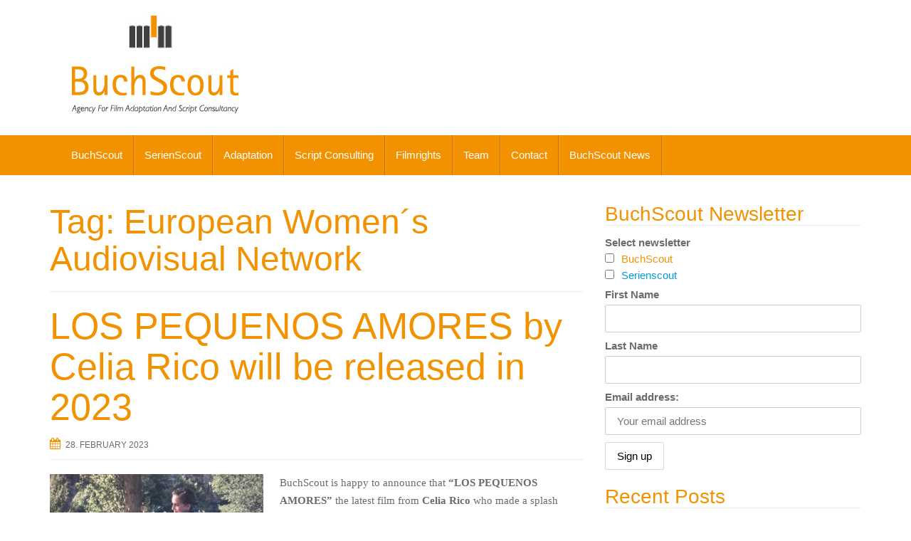

--- FILE ---
content_type: text/html; charset=UTF-8
request_url: http://buchscout.net/en/tag/european-womens-audiovisual-network/
body_size: 26765
content:
<!DOCTYPE html>
<html dir="ltr" lang="en-GB">
<head>
<meta charset="UTF-8">
<meta http-equiv="X-UA-Compatible" content="IE=edge">
<meta name="viewport" content="width=device-width, initial-scale=1">
<link rel="profile" href="http://gmpg.org/xfn/11">
<link rel="pingback" href="http://buchscout.net/en/xmlrpc.php">

<title>European Women´s Audiovisual Network | BookScout</title>
	<style>img:is([sizes="auto" i], [sizes^="auto," i]) { contain-intrinsic-size: 3000px 1500px }</style>
	
		<!-- All in One SEO 4.7.7.2 - aioseo.com -->
	<meta name="robots" content="max-image-preview:large" />
	<link rel="canonical" href="https://buchscout.net/en/tag/european-womens-audiovisual-network/" />
	<meta name="generator" content="All in One SEO (AIOSEO) 4.7.7.2" />
		<script type="application/ld+json" class="aioseo-schema">
			{"@context":"https:\/\/schema.org","@graph":[{"@type":"BreadcrumbList","@id":"https:\/\/buchscout.net\/en\/tag\/european-womens-audiovisual-network\/#breadcrumblist","itemListElement":[{"@type":"ListItem","@id":"https:\/\/buchscout.net\/en\/#listItem","position":1,"name":"Home","item":"https:\/\/buchscout.net\/en\/","nextItem":{"@type":"ListItem","@id":"https:\/\/buchscout.net\/en\/tag\/european-womens-audiovisual-network\/#listItem","name":"European Women\u00b4s Audiovisual Network"}},{"@type":"ListItem","@id":"https:\/\/buchscout.net\/en\/tag\/european-womens-audiovisual-network\/#listItem","position":2,"name":"European Women\u00b4s Audiovisual Network","previousItem":{"@type":"ListItem","@id":"https:\/\/buchscout.net\/en\/#listItem","name":"Home"}}]},{"@type":"CollectionPage","@id":"https:\/\/buchscout.net\/en\/tag\/european-womens-audiovisual-network\/#collectionpage","url":"https:\/\/buchscout.net\/en\/tag\/european-womens-audiovisual-network\/","name":"European Women\u00b4s Audiovisual Network | BookScout","inLanguage":"en-GB","isPartOf":{"@id":"https:\/\/buchscout.net\/en\/#website"},"breadcrumb":{"@id":"https:\/\/buchscout.net\/en\/tag\/european-womens-audiovisual-network\/#breadcrumblist"}},{"@type":"Organization","@id":"https:\/\/buchscout.net\/en\/#organization","name":"BookScout","url":"https:\/\/buchscout.net\/en\/"},{"@type":"WebSite","@id":"https:\/\/buchscout.net\/en\/#website","url":"https:\/\/buchscout.net\/en\/","name":"BookScout","inLanguage":"en-GB","publisher":{"@id":"https:\/\/buchscout.net\/en\/#organization"}}]}
		</script>
		<!-- All in One SEO -->

<link rel='dns-prefetch' href='//www.googletagmanager.com' />
<link rel="alternate" type="application/rss+xml" title="BookScout &raquo; Feed" href="https://buchscout.net/en/feed/" />
<link rel="alternate" type="application/rss+xml" title="BookScout &raquo; Comments Feed" href="https://buchscout.net/en/comments/feed/" />


<!-- WS Google Webmaster Tools v2.1 - https://wordpress.org/plugins/ws-google-webmaster-tools/ -->
<!-- Website - http://www.webshouter.net/ -->
<meta name="google-site-verification" content="AQVa5yRMB_bpyrULbPimYUrNSyAbz9qa6VM_TpD-4NU" />
<meta name="msvalidate.01" content="870B63FED601056E7FB5F61CF19015DB" />
<script>
  (function(i,s,o,g,r,a,m){i['GoogleAnalyticsObject']=r;i[r]=i[r]||function(){
  (i[r].q=i[r].q||[]).push(arguments)},i[r].l=1*new Date();a=s.createElement(o),
  m=s.getElementsByTagName(o)[0];a.async=1;a.src=g;m.parentNode.insertBefore(a,m)
  })(window,document,'script','//www.google-analytics.com/analytics.js','ga');

  ga('create', 'UA-70911530-2', 'auto');
  ga('send', 'pageview');

</script>
<!-- / WS Google Webmaster Tools plugin. -->

<link rel="alternate" type="application/rss+xml" title="BookScout &raquo; European Women´s Audiovisual Network Tag Feed" href="https://buchscout.net/en/tag/european-womens-audiovisual-network/feed/" />
<script type="text/javascript">
/* <![CDATA[ */
window._wpemojiSettings = {"baseUrl":"https:\/\/s.w.org\/images\/core\/emoji\/15.0.3\/72x72\/","ext":".png","svgUrl":"https:\/\/s.w.org\/images\/core\/emoji\/15.0.3\/svg\/","svgExt":".svg","source":{"concatemoji":"http:\/\/buchscout.net\/en\/wp-includes\/js\/wp-emoji-release.min.js?ver=6.7.4"}};
/*! This file is auto-generated */
!function(i,n){var o,s,e;function c(e){try{var t={supportTests:e,timestamp:(new Date).valueOf()};sessionStorage.setItem(o,JSON.stringify(t))}catch(e){}}function p(e,t,n){e.clearRect(0,0,e.canvas.width,e.canvas.height),e.fillText(t,0,0);var t=new Uint32Array(e.getImageData(0,0,e.canvas.width,e.canvas.height).data),r=(e.clearRect(0,0,e.canvas.width,e.canvas.height),e.fillText(n,0,0),new Uint32Array(e.getImageData(0,0,e.canvas.width,e.canvas.height).data));return t.every(function(e,t){return e===r[t]})}function u(e,t,n){switch(t){case"flag":return n(e,"\ud83c\udff3\ufe0f\u200d\u26a7\ufe0f","\ud83c\udff3\ufe0f\u200b\u26a7\ufe0f")?!1:!n(e,"\ud83c\uddfa\ud83c\uddf3","\ud83c\uddfa\u200b\ud83c\uddf3")&&!n(e,"\ud83c\udff4\udb40\udc67\udb40\udc62\udb40\udc65\udb40\udc6e\udb40\udc67\udb40\udc7f","\ud83c\udff4\u200b\udb40\udc67\u200b\udb40\udc62\u200b\udb40\udc65\u200b\udb40\udc6e\u200b\udb40\udc67\u200b\udb40\udc7f");case"emoji":return!n(e,"\ud83d\udc26\u200d\u2b1b","\ud83d\udc26\u200b\u2b1b")}return!1}function f(e,t,n){var r="undefined"!=typeof WorkerGlobalScope&&self instanceof WorkerGlobalScope?new OffscreenCanvas(300,150):i.createElement("canvas"),a=r.getContext("2d",{willReadFrequently:!0}),o=(a.textBaseline="top",a.font="600 32px Arial",{});return e.forEach(function(e){o[e]=t(a,e,n)}),o}function t(e){var t=i.createElement("script");t.src=e,t.defer=!0,i.head.appendChild(t)}"undefined"!=typeof Promise&&(o="wpEmojiSettingsSupports",s=["flag","emoji"],n.supports={everything:!0,everythingExceptFlag:!0},e=new Promise(function(e){i.addEventListener("DOMContentLoaded",e,{once:!0})}),new Promise(function(t){var n=function(){try{var e=JSON.parse(sessionStorage.getItem(o));if("object"==typeof e&&"number"==typeof e.timestamp&&(new Date).valueOf()<e.timestamp+604800&&"object"==typeof e.supportTests)return e.supportTests}catch(e){}return null}();if(!n){if("undefined"!=typeof Worker&&"undefined"!=typeof OffscreenCanvas&&"undefined"!=typeof URL&&URL.createObjectURL&&"undefined"!=typeof Blob)try{var e="postMessage("+f.toString()+"("+[JSON.stringify(s),u.toString(),p.toString()].join(",")+"));",r=new Blob([e],{type:"text/javascript"}),a=new Worker(URL.createObjectURL(r),{name:"wpTestEmojiSupports"});return void(a.onmessage=function(e){c(n=e.data),a.terminate(),t(n)})}catch(e){}c(n=f(s,u,p))}t(n)}).then(function(e){for(var t in e)n.supports[t]=e[t],n.supports.everything=n.supports.everything&&n.supports[t],"flag"!==t&&(n.supports.everythingExceptFlag=n.supports.everythingExceptFlag&&n.supports[t]);n.supports.everythingExceptFlag=n.supports.everythingExceptFlag&&!n.supports.flag,n.DOMReady=!1,n.readyCallback=function(){n.DOMReady=!0}}).then(function(){return e}).then(function(){var e;n.supports.everything||(n.readyCallback(),(e=n.source||{}).concatemoji?t(e.concatemoji):e.wpemoji&&e.twemoji&&(t(e.twemoji),t(e.wpemoji)))}))}((window,document),window._wpemojiSettings);
/* ]]> */
</script>
<style id='wp-emoji-styles-inline-css' type='text/css'>

	img.wp-smiley, img.emoji {
		display: inline !important;
		border: none !important;
		box-shadow: none !important;
		height: 1em !important;
		width: 1em !important;
		margin: 0 0.07em !important;
		vertical-align: -0.1em !important;
		background: none !important;
		padding: 0 !important;
	}
</style>
<link rel='stylesheet' id='wp-block-library-css' href='http://buchscout.net/en/wp-includes/css/dist/block-library/style.min.css?ver=6.7.4' type='text/css' media='all' />
<style id='classic-theme-styles-inline-css' type='text/css'>
/*! This file is auto-generated */
.wp-block-button__link{color:#fff;background-color:#32373c;border-radius:9999px;box-shadow:none;text-decoration:none;padding:calc(.667em + 2px) calc(1.333em + 2px);font-size:1.125em}.wp-block-file__button{background:#32373c;color:#fff;text-decoration:none}
</style>
<style id='global-styles-inline-css' type='text/css'>
:root{--wp--preset--aspect-ratio--square: 1;--wp--preset--aspect-ratio--4-3: 4/3;--wp--preset--aspect-ratio--3-4: 3/4;--wp--preset--aspect-ratio--3-2: 3/2;--wp--preset--aspect-ratio--2-3: 2/3;--wp--preset--aspect-ratio--16-9: 16/9;--wp--preset--aspect-ratio--9-16: 9/16;--wp--preset--color--black: #000000;--wp--preset--color--cyan-bluish-gray: #abb8c3;--wp--preset--color--white: #ffffff;--wp--preset--color--pale-pink: #f78da7;--wp--preset--color--vivid-red: #cf2e2e;--wp--preset--color--luminous-vivid-orange: #ff6900;--wp--preset--color--luminous-vivid-amber: #fcb900;--wp--preset--color--light-green-cyan: #7bdcb5;--wp--preset--color--vivid-green-cyan: #00d084;--wp--preset--color--pale-cyan-blue: #8ed1fc;--wp--preset--color--vivid-cyan-blue: #0693e3;--wp--preset--color--vivid-purple: #9b51e0;--wp--preset--gradient--vivid-cyan-blue-to-vivid-purple: linear-gradient(135deg,rgba(6,147,227,1) 0%,rgb(155,81,224) 100%);--wp--preset--gradient--light-green-cyan-to-vivid-green-cyan: linear-gradient(135deg,rgb(122,220,180) 0%,rgb(0,208,130) 100%);--wp--preset--gradient--luminous-vivid-amber-to-luminous-vivid-orange: linear-gradient(135deg,rgba(252,185,0,1) 0%,rgba(255,105,0,1) 100%);--wp--preset--gradient--luminous-vivid-orange-to-vivid-red: linear-gradient(135deg,rgba(255,105,0,1) 0%,rgb(207,46,46) 100%);--wp--preset--gradient--very-light-gray-to-cyan-bluish-gray: linear-gradient(135deg,rgb(238,238,238) 0%,rgb(169,184,195) 100%);--wp--preset--gradient--cool-to-warm-spectrum: linear-gradient(135deg,rgb(74,234,220) 0%,rgb(151,120,209) 20%,rgb(207,42,186) 40%,rgb(238,44,130) 60%,rgb(251,105,98) 80%,rgb(254,248,76) 100%);--wp--preset--gradient--blush-light-purple: linear-gradient(135deg,rgb(255,206,236) 0%,rgb(152,150,240) 100%);--wp--preset--gradient--blush-bordeaux: linear-gradient(135deg,rgb(254,205,165) 0%,rgb(254,45,45) 50%,rgb(107,0,62) 100%);--wp--preset--gradient--luminous-dusk: linear-gradient(135deg,rgb(255,203,112) 0%,rgb(199,81,192) 50%,rgb(65,88,208) 100%);--wp--preset--gradient--pale-ocean: linear-gradient(135deg,rgb(255,245,203) 0%,rgb(182,227,212) 50%,rgb(51,167,181) 100%);--wp--preset--gradient--electric-grass: linear-gradient(135deg,rgb(202,248,128) 0%,rgb(113,206,126) 100%);--wp--preset--gradient--midnight: linear-gradient(135deg,rgb(2,3,129) 0%,rgb(40,116,252) 100%);--wp--preset--font-size--small: 13px;--wp--preset--font-size--medium: 20px;--wp--preset--font-size--large: 36px;--wp--preset--font-size--x-large: 42px;--wp--preset--spacing--20: 0.44rem;--wp--preset--spacing--30: 0.67rem;--wp--preset--spacing--40: 1rem;--wp--preset--spacing--50: 1.5rem;--wp--preset--spacing--60: 2.25rem;--wp--preset--spacing--70: 3.38rem;--wp--preset--spacing--80: 5.06rem;--wp--preset--shadow--natural: 6px 6px 9px rgba(0, 0, 0, 0.2);--wp--preset--shadow--deep: 12px 12px 50px rgba(0, 0, 0, 0.4);--wp--preset--shadow--sharp: 6px 6px 0px rgba(0, 0, 0, 0.2);--wp--preset--shadow--outlined: 6px 6px 0px -3px rgba(255, 255, 255, 1), 6px 6px rgba(0, 0, 0, 1);--wp--preset--shadow--crisp: 6px 6px 0px rgba(0, 0, 0, 1);}:where(.is-layout-flex){gap: 0.5em;}:where(.is-layout-grid){gap: 0.5em;}body .is-layout-flex{display: flex;}.is-layout-flex{flex-wrap: wrap;align-items: center;}.is-layout-flex > :is(*, div){margin: 0;}body .is-layout-grid{display: grid;}.is-layout-grid > :is(*, div){margin: 0;}:where(.wp-block-columns.is-layout-flex){gap: 2em;}:where(.wp-block-columns.is-layout-grid){gap: 2em;}:where(.wp-block-post-template.is-layout-flex){gap: 1.25em;}:where(.wp-block-post-template.is-layout-grid){gap: 1.25em;}.has-black-color{color: var(--wp--preset--color--black) !important;}.has-cyan-bluish-gray-color{color: var(--wp--preset--color--cyan-bluish-gray) !important;}.has-white-color{color: var(--wp--preset--color--white) !important;}.has-pale-pink-color{color: var(--wp--preset--color--pale-pink) !important;}.has-vivid-red-color{color: var(--wp--preset--color--vivid-red) !important;}.has-luminous-vivid-orange-color{color: var(--wp--preset--color--luminous-vivid-orange) !important;}.has-luminous-vivid-amber-color{color: var(--wp--preset--color--luminous-vivid-amber) !important;}.has-light-green-cyan-color{color: var(--wp--preset--color--light-green-cyan) !important;}.has-vivid-green-cyan-color{color: var(--wp--preset--color--vivid-green-cyan) !important;}.has-pale-cyan-blue-color{color: var(--wp--preset--color--pale-cyan-blue) !important;}.has-vivid-cyan-blue-color{color: var(--wp--preset--color--vivid-cyan-blue) !important;}.has-vivid-purple-color{color: var(--wp--preset--color--vivid-purple) !important;}.has-black-background-color{background-color: var(--wp--preset--color--black) !important;}.has-cyan-bluish-gray-background-color{background-color: var(--wp--preset--color--cyan-bluish-gray) !important;}.has-white-background-color{background-color: var(--wp--preset--color--white) !important;}.has-pale-pink-background-color{background-color: var(--wp--preset--color--pale-pink) !important;}.has-vivid-red-background-color{background-color: var(--wp--preset--color--vivid-red) !important;}.has-luminous-vivid-orange-background-color{background-color: var(--wp--preset--color--luminous-vivid-orange) !important;}.has-luminous-vivid-amber-background-color{background-color: var(--wp--preset--color--luminous-vivid-amber) !important;}.has-light-green-cyan-background-color{background-color: var(--wp--preset--color--light-green-cyan) !important;}.has-vivid-green-cyan-background-color{background-color: var(--wp--preset--color--vivid-green-cyan) !important;}.has-pale-cyan-blue-background-color{background-color: var(--wp--preset--color--pale-cyan-blue) !important;}.has-vivid-cyan-blue-background-color{background-color: var(--wp--preset--color--vivid-cyan-blue) !important;}.has-vivid-purple-background-color{background-color: var(--wp--preset--color--vivid-purple) !important;}.has-black-border-color{border-color: var(--wp--preset--color--black) !important;}.has-cyan-bluish-gray-border-color{border-color: var(--wp--preset--color--cyan-bluish-gray) !important;}.has-white-border-color{border-color: var(--wp--preset--color--white) !important;}.has-pale-pink-border-color{border-color: var(--wp--preset--color--pale-pink) !important;}.has-vivid-red-border-color{border-color: var(--wp--preset--color--vivid-red) !important;}.has-luminous-vivid-orange-border-color{border-color: var(--wp--preset--color--luminous-vivid-orange) !important;}.has-luminous-vivid-amber-border-color{border-color: var(--wp--preset--color--luminous-vivid-amber) !important;}.has-light-green-cyan-border-color{border-color: var(--wp--preset--color--light-green-cyan) !important;}.has-vivid-green-cyan-border-color{border-color: var(--wp--preset--color--vivid-green-cyan) !important;}.has-pale-cyan-blue-border-color{border-color: var(--wp--preset--color--pale-cyan-blue) !important;}.has-vivid-cyan-blue-border-color{border-color: var(--wp--preset--color--vivid-cyan-blue) !important;}.has-vivid-purple-border-color{border-color: var(--wp--preset--color--vivid-purple) !important;}.has-vivid-cyan-blue-to-vivid-purple-gradient-background{background: var(--wp--preset--gradient--vivid-cyan-blue-to-vivid-purple) !important;}.has-light-green-cyan-to-vivid-green-cyan-gradient-background{background: var(--wp--preset--gradient--light-green-cyan-to-vivid-green-cyan) !important;}.has-luminous-vivid-amber-to-luminous-vivid-orange-gradient-background{background: var(--wp--preset--gradient--luminous-vivid-amber-to-luminous-vivid-orange) !important;}.has-luminous-vivid-orange-to-vivid-red-gradient-background{background: var(--wp--preset--gradient--luminous-vivid-orange-to-vivid-red) !important;}.has-very-light-gray-to-cyan-bluish-gray-gradient-background{background: var(--wp--preset--gradient--very-light-gray-to-cyan-bluish-gray) !important;}.has-cool-to-warm-spectrum-gradient-background{background: var(--wp--preset--gradient--cool-to-warm-spectrum) !important;}.has-blush-light-purple-gradient-background{background: var(--wp--preset--gradient--blush-light-purple) !important;}.has-blush-bordeaux-gradient-background{background: var(--wp--preset--gradient--blush-bordeaux) !important;}.has-luminous-dusk-gradient-background{background: var(--wp--preset--gradient--luminous-dusk) !important;}.has-pale-ocean-gradient-background{background: var(--wp--preset--gradient--pale-ocean) !important;}.has-electric-grass-gradient-background{background: var(--wp--preset--gradient--electric-grass) !important;}.has-midnight-gradient-background{background: var(--wp--preset--gradient--midnight) !important;}.has-small-font-size{font-size: var(--wp--preset--font-size--small) !important;}.has-medium-font-size{font-size: var(--wp--preset--font-size--medium) !important;}.has-large-font-size{font-size: var(--wp--preset--font-size--large) !important;}.has-x-large-font-size{font-size: var(--wp--preset--font-size--x-large) !important;}
:where(.wp-block-post-template.is-layout-flex){gap: 1.25em;}:where(.wp-block-post-template.is-layout-grid){gap: 1.25em;}
:where(.wp-block-columns.is-layout-flex){gap: 2em;}:where(.wp-block-columns.is-layout-grid){gap: 2em;}
:root :where(.wp-block-pullquote){font-size: 1.5em;line-height: 1.6;}
</style>
<link rel='stylesheet' id='mc4wp-form-themes-css' href='http://buchscout.net/en/wp-content/plugins/mailchimp-for-wp/assets/css/form-themes.css?ver=4.9.21' type='text/css' media='all' />
<link rel='stylesheet' id='bootstrap-css' href='http://buchscout.net/en/wp-content/themes/unite/inc/css/bootstrap.min.css?ver=6.7.4' type='text/css' media='all' />
<link rel='stylesheet' id='unite-icons-css' href='http://buchscout.net/en/wp-content/themes/unite/inc/css/font-awesome.min.css?ver=6.7.4' type='text/css' media='all' />
<link rel='stylesheet' id='unite-style-css' href='http://buchscout.net/en/wp-content/themes/unite-child/style.css?ver=6.7.4' type='text/css' media='all' />
<link rel='stylesheet' id='parent-style-css' href='http://buchscout.net/en/wp-content/themes/unite/style.css?ver=6.7.4' type='text/css' media='all' />
<script type="text/javascript" src="http://buchscout.net/en/wp-includes/js/jquery/jquery.min.js?ver=3.7.1" id="jquery-core-js"></script>
<script type="text/javascript" src="http://buchscout.net/en/wp-includes/js/jquery/jquery-migrate.min.js?ver=3.4.1" id="jquery-migrate-js"></script>
<script type="text/javascript" src="http://buchscout.net/en/wp-content/themes/unite/inc/js/bootstrap.min.js?ver=6.7.4" id="bootstrap-js"></script>
<script type="text/javascript" src="http://buchscout.net/en/wp-content/themes/unite/inc/js/main.min.js?ver=6.7.4" id="unite-functions-js"></script>
<!--[if lt IE 9]>
<script type="text/javascript" src="http://buchscout.net/en/wp-content/themes/unite/inc/js/html5shiv.min.js?ver=6.7.4" id="html5-js"></script>
<![endif]-->
<!--[if lt IE 9]>
<script type="text/javascript" src="http://buchscout.net/en/wp-content/themes/unite/inc/js/respond.min.js?ver=6.7.4" id="respond-js"></script>
<![endif]-->
<link rel="https://api.w.org/" href="https://buchscout.net/en/wp-json/" /><link rel="alternate" title="JSON" type="application/json" href="https://buchscout.net/en/wp-json/wp/v2/tags/131" /><link rel="EditURI" type="application/rsd+xml" title="RSD" href="https://buchscout.net/en/xmlrpc.php?rsd" />
<meta name="generator" content="WordPress 6.7.4" />
<meta name="generator" content="Site Kit by Google 1.144.0" /><style type="text/css">a, #infinite-handle span {color:#f39200}a:hover, a:focus {color: #27755f;}a:active {color: #4b4b4b;}.btn-primary, .label-primary, .carousel-caption h4 {background-color: #f39200; border-color: #f39200;} hr.section-divider:after, .entry-meta .fa { color: #f39200}.label-primary[href]:hover, .label-primary[href]:focus, #infinite-handle span:hover, #infinite-handle span:focus-within, .btn.btn-primary.read-more:hover, .btn.btn-primary.read-more:focus, .btn-primary:hover, .btn-primary:focus, .btn-primary:active, .btn-primary.active, .site-main [class*="navigation"] a:hover, .site-main [class*="navigation"] a:focus, .more-link:hover, .more-link:focus, #image-navigation .nav-previous a:hover, #image-navigation .nav-previous a:focus, #image-navigation .nav-next a:hover, #image-navigation .nav-next a:focus { background-color: #f39200; border-color: #f39200; }h1, h2, h3, h4, h5, h6, .h1, .h2, .h3, .h4, .h5, .h6, .entry-title {color: #f39200;}.navbar.navbar-default {background-color: #f39200;}.navbar-default .navbar-nav > li > a, .navbar-default .navbar-nav > .open > a, .navbar-default .navbar-nav > .open > a:hover, .navbar-default .navbar-nav > .open > a:focus, .navbar-default .navbar-nav > .active > a, .navbar-default .navbar-nav > .active > a:hover, .navbar-default .navbar-nav > .active > a:focus { color: #ffffff;}.dropdown-menu, .dropdown-menu > .active > a, .dropdown-menu > .active > a:hover, .dropdown-menu > .active > a:focus {background-color: #f39200;}.navbar-default .navbar-nav .open .dropdown-menu > li > a { color: #ffffff;}#colophon {background-color: #f39200;}.copyright {color: #ffffff;}.site-info a {color: #ffffff;}.social-icons li a {color: #f39200 !important;}.entry-content {font-family: Helvetica Neue; font-size:15px; font-weight: normal; color:#6B6B6B;}a.social-profile.facebook {
  background: url("http://buchscout.net/wp-content/icons/facebook.png") no-repeat;
  display: inline-block;
  height: 42px;
  width: 42px;
  margin: 15px;
}
a.social-profile.facebook span {
  display: none;
}
a.social-profile.twitter {
  background: url("http://buchscout.net/wp-content/icons/twitter.png") no-repeat;
  display: inline-block;
  height: 42px;
  width: 42px;
  margin: 15px;
}
a.social-profile.twitter span {
  display: none;
}
a.social-profile.google-plus {
  background: url("http://buchscout.net/wp-content/icons/google.png") no-repeat;
  display: inline-block;
  height: 42px;
  width: 42px;
  margin: 15px;
}
a.social-profile.google-plus span {
  display: none;
}
a.social-profile.linkedin {
  background: url("http://buchscout.net/wp-content/icons/linkedin.png") no-repeat;
  display: inline-block;
  height: 42px;
  width: 42px;
  margin: 15px;
}
a.social-profile.linkedin span {
  display: none;
}
a.social-profile.youtube {
  background: url("http://buchscout.net/wp-content/icons/xing.png") no-repeat;
  display: inline-block;
  height: 42px;
  width: 42px;
  margin: 15px;
}
a.social-profile.youtube span {
  display: none;
}
#post-262 .page-header,
#post-81 .page-header,
#post-80 .page-header,
#post-180 .page-header,
#post-272 .page-header,
#post-2 .page-header,
#post-88 .page-header,
#post-275 .page-header,
#post-83 .page-header,
#post-367 .page-header,
#post-82 .page-header,
#post-265 .page-header,
#post-84 .page-header,
#post-343 .page-header,
#post-85 .page-header,
#post-86 .page-header,
#post-860 .page-header,
#post-867 .page-header,
#post-864 .page-header,
#post-87 .page-header {
  display: none;
}

@media screen and (max-width: 768px){
  .social-contact {
		float: right;
		padding-top: 55px;
			};
}

.picture-post {
                margin-top: 14px;
}

.align-team  {
	display: inline;
	float: left;
	margin-top: 15px;
}</style>    <style type="text/css">
        #social li {
            display: inline-block;
        }
        #social li,
        #social ul {
            border: 0!important;
            list-style: none;
            padding-left: 0;
            text-align: center;
        }
        .social-icons ul a {
            font-size: 24px;
            margin: 6px;
            color: #DDD;
        }
        #social ul a span {
            display: none;
        }
        #social li a[href*="twitter.com"] .fa:before,
        .fa-twitter:before {
            content: "\f099"
        }
        #social li a[href*="facebook.com"] .fa:before,
        .fa-facebook-f:before,
        .fa-facebook:before {
            content: "\f09a"
        }
        #social li a[href*="github.com"] .fa:before,
        .fa-github:before {
            content: "\f09b"
        }
        #social li a[href*="/feed"] .fa:before,
        .fa-rss:before {
            content: "\f09e"
        }
        #social li a[href*="pinterest.com"] .fa:before,
        .fa-pinterest:before {
            content: "\f0d2"
        }
        #social li a[href*="linkedin.com"] .fa:before,
        .fa-linkedin:before {
            content: "\f0e1"
        }
        #social li a[href*="xing.com"] .fa:before,
        .fa-xing:before {
            content: "\f168"
        }
        #social li a[href*="youtube.com"] .fa:before,
        .fa-youtube:before {
            content: "\f167"
        }
        #social li a[href*="instagram.com"] .fa:before,
        .fa-instagram:before {
            content: "\f16d"
        }
        #social li a[href*="flickr.com"] .fa:before,
        .fa-flickr:before {
            content: "\f16e"
        }
        #social li a[href*="tumblr.com"] .fa:before,
        .fa-tumblr:before {
            content: "\f173"
        }
        #social li a[href*="dribbble.com"] .fa:before,
        .fa-dribbble:before {
            content: "\f17d"
        }
        #social li a[href*="skype:"] .fa:before,
        #social li a[href*="skype.com"] .fa:before,
        .fa-skype:before {
            content: "\f17e"
        }
        #social li a[href*="foursquare.com"] .fa:before,
        .fa-foursquare:before {
            content: "\f180"
        }
        #social li a[href*="vimeo.com"] .fa:before,
        .fa-vimeo-square:before {
            content: "\f194"
        }
        #social li a[href*="spotify.com"] .fa:before,
        .fa-spotify:before {
            content: "\f1bc"
        }
        #social li a[href*="soundcloud.com"] .fa:before,
        .fa-soundcloud:before {
            content: "\f1be"
        }
        
        .social-icons li a[href*="facebook.com"]:hover {color: #3b5998 !important;}
        .social-icons li a[href*="twitter.com"]:hover {color: #00aced !important;}
        .social-icons li a[href*="youtube.com"]:hover {color: #bb0000 !important;}
        .social-icons li a[href*="github.com"]:hover {color: #4183C4 !important;}
        .social-icons li a[href*="linkedin.com"]:hover {color: #007bb6 !important;}
        .social-icons li a[href*="xing.com"]:hover {color: #cfdc00 !important;}
        .social-icons li a[href*="pinterest.com"]:hover {color: #cb2027 !important;}
        .social-icons li a[href*="rss.com"]:hover {color: #F0AD4E !important ;}
        .social-icons li a[href*="tumblr.com"]:hover {color: #32506d !important;}
        .social-icons li a[href*="flickr.com"]:hover {color: #ff0084 !important;}
        .social-icons li a[href*="instagram.com"]:hover {color: #517fa4 !important;}
        .social-icons li a[href*="dribbble.com"]:hover {color: #E56193 !important;}
        .social-icons li a[href*="skype.com"]:hover {color: #00AFF0 !important;}
        .social-icons li a[href*="foursquare.com"]:hover {color: #2398C9 !important;}
        .social-icons li a[href*="soundcloud.com"]:hover {color: #F50 !important;}
        .social-icons li a[href*="vimeo.com"]:hover {color:  #1bb6ec !important;}
        .social-icons li a[href*="spotify.com"]:hover {color: #81b71a !important;}
        .social-icons li a[href*="/feed"]:hover {color: #f39c12 !important;}
    </style><meta name="google-site-verification" content="aczycvv_PWh8BV2GILskG05NgzOfUgmo_ZIx3plkuEo">	<style type="text/css">
			.site-title a,
		.site-description {
			color: #000000;
		}
		</style>
	<link rel="icon" href="https://buchscout.net/en/wp-content/uploads/sites/3/2015/11/cropped-12115513_1151229541572060_3949981971108331641_n1-e1447149445957.jpg" sizes="32x32" />
<link rel="icon" href="https://buchscout.net/en/wp-content/uploads/sites/3/2015/11/cropped-12115513_1151229541572060_3949981971108331641_n1-e1447149445957.jpg" sizes="192x192" />
<link rel="apple-touch-icon" href="https://buchscout.net/en/wp-content/uploads/sites/3/2015/11/cropped-12115513_1151229541572060_3949981971108331641_n1-e1447149445957.jpg" />
<meta name="msapplication-TileImage" content="https://buchscout.net/en/wp-content/uploads/sites/3/2015/11/cropped-12115513_1151229541572060_3949981971108331641_n1-e1447149445957.jpg" />
		<style type="text/css" id="wp-custom-css">
			/*
Welcome to Custom CSS!

To learn how this works, see http://wp.me/PEmnE-Bt
*/
hr.section-divider {
	display: none;
	height: 0;
	background: #EEE;
	position: relative;
	overflow: visible;
	z-index: 100;
	margin-top: 70px;
	margin-bottom: 70px;}


#colophon {
    
    padding: 10px 10px;
    margin-top: 20px;
    margin-bottom: 20px;
}

.navbar-toggle {
    
    display: none;
}


#mega-menu-wrap-primary .mega-menu-toggle {
       background: #f39200;
  }		</style>
		
</head>

<body class="archive tag tag-european-womens-audiovisual-network tag-131">
<a class="skip-link screen-reader-text" href="#content">Skip to content</a>
<div id="page" class="hfeed site">
	<div class="container header-area">
				<header id="masthead" class="site-header col-sm-12" role="banner">

				<div class="site-branding col-md-6">
					
						<div id="logo">
							<a href="https://buchscout.net/en/"><img src="http://buchscout.net/en/wp-content/uploads/sites/3/2015/12/Logo_E_72.jpg"  height="140" width="236" alt="BookScout"/></a>
							<h4 class="site-description"></h4>
						</div><!-- end of #logo -->

					
									</div>

			<div class="social-header col-md-6">
							</div>

		</header><!-- #masthead -->
	</div>
		<nav class="navbar navbar-default" role="navigation">
			<div class="container">
		        <div class="navbar-header">
		            <button type="button" class="navbar-toggle" data-toggle="collapse" data-target=".navbar-ex1-collapse">
		                <span class="sr-only">Toggle navigation</span>
		                <span class="icon-bar"></span>
		                <span class="icon-bar"></span>
		                <span class="icon-bar"></span>
		            </button>

		        </div>

				<div class="collapse navbar-collapse navbar-ex1-collapse"><ul id="menu-oben" class="nav navbar-nav"><li id="menu-item-276" class="menu-item menu-item-type-post_type menu-item-object-page menu-item-home menu-item-276"><a title="BuchScout" href="https://buchscout.net/en/buchscout/">BuchScout</a></li>
<li id="menu-item-880" class="menu-item menu-item-type-post_type menu-item-object-page menu-item-880"><a title="SerienScout" href="https://buchscout.net/en/serienscout/">SerienScout</a></li>
<li id="menu-item-350" class="menu-item menu-item-type-post_type menu-item-object-page menu-item-350"><a title="Adaptation" href="https://buchscout.net/en/novel-to-film-adaptation/">Adaptation</a></li>
<li id="menu-item-351" class="menu-item menu-item-type-post_type menu-item-object-page menu-item-351"><a title="Script Consulting" href="https://buchscout.net/en/script-consulting/">Script Consulting</a></li>
<li id="menu-item-881" class="menu-item menu-item-type-post_type menu-item-object-page menu-item-881"><a title="Filmrights" href="https://buchscout.net/en/contentsales-filmrights/">Filmrights</a></li>
<li id="menu-item-280" class="menu-item menu-item-type-post_type menu-item-object-page menu-item-280"><a title="Team" href="https://buchscout.net/en/team-2/">Team</a></li>
<li id="menu-item-287" class="menu-item menu-item-type-post_type menu-item-object-page menu-item-287"><a title="Contact" href="https://buchscout.net/en/contact/">Contact</a></li>
<li id="menu-item-296" class="menu-item menu-item-type-taxonomy menu-item-object-category menu-item-296"><a title="BuchScout News" href="https://buchscout.net/en/buchscout/buchscout-news/">BuchScout News</a></li>
</ul></div>		    </div>
		</nav><!-- .site-navigation -->

	<div id="content" class="site-content container">            <div class="row pull-left">

	<section id="primary" class="content-area col-sm-12 col-md-8 pull-left">
		<main id="main" class="site-main" role="main">

		
			<header class="page-header">
				<h1 class="page-title">Tag: <span>European Women´s Audiovisual Network</span></h1>			</header><!-- .page-header -->

						
				
<article id="post-1184" class="post-1184 post type-post status-publish format-standard hentry category-broadcast-dates-theatrical-realiease category-buchscout-news tag-adriana-azores tag-arcadia-motion-pictures tag-buchscout-agency-berlin tag-buchscout-agentur tag-celia-rico tag-cnc tag-european-womens-audiovisual-network tag-ewa tag-female-scriptwriters-residency tag-icaa tag-icec tag-latido-films tag-los-pequenos-amores tag-rtve tag-suzanne-pradel">
	<header class="entry-header page-header">

		<a href="https://buchscout.net/en/2023/02/28/los-pequenos-amores-by-celia-rico-will-be-released-in-2023/" title="LOS PEQUENOS AMORES by Celia Rico will be released in 2023"></a>

		<h2 class="entry-title"><a href="https://buchscout.net/en/2023/02/28/los-pequenos-amores-by-celia-rico-will-be-released-in-2023/" rel="bookmark">LOS PEQUENOS AMORES by Celia Rico will be released in 2023</a></h2>

				<div class="entry-meta">
			<span class="posted-on"><i class="fa fa-calendar"></i> <a href="https://buchscout.net/en/2023/02/28/los-pequenos-amores-by-celia-rico-will-be-released-in-2023/" rel="bookmark"><time class="entry-date published" datetime="2023-02-28T10:41:57+01:00">28. February 2023</time><time class="updated" datetime="2023-02-25T10:47:05+01:00">25. February 2023</time></a></span><span class="byline"> <i class="fa fa-user"></i> <span class="author vcard"><a class="url fn n" href="https://buchscout.net/en/author/suzanne/">Suzanne Pradel</a></span></span>		</div><!-- .entry-meta -->
			</header><!-- .entry-header -->

		<div class="entry-content">

					<p><a href="https://buchscout.net/en/wp-content/uploads/sites/3/2023/02/IMG_6964.jpg"><img fetchpriority="high" decoding="async" class="size-medium wp-image-1185 alignleft" src="https://buchscout.net/en/wp-content/uploads/sites/3/2023/02/IMG_6964-300x225.jpg" alt="" width="300" height="225" srcset="https://buchscout.net/en/wp-content/uploads/sites/3/2023/02/IMG_6964-300x225.jpg 300w, https://buchscout.net/en/wp-content/uploads/sites/3/2023/02/IMG_6964-1024x768.jpg 1024w, https://buchscout.net/en/wp-content/uploads/sites/3/2023/02/IMG_6964-768x576.jpg 768w, https://buchscout.net/en/wp-content/uploads/sites/3/2023/02/IMG_6964-1536x1152.jpg 1536w, https://buchscout.net/en/wp-content/uploads/sites/3/2023/02/IMG_6964.jpg 2016w" sizes="(max-width: 300px) 100vw, 300px" /></a>BuchScout is happy to announce that <strong>“LOS PEQUENOS AMORES”</strong> the latest film from <strong>Celia Rico</strong> who made a splash at the 2018 San Sebastian Festival with “Journey to a Mother’s Room,” has been acquired for international sales by Spain-based<strong> Latido Films</strong>.</p>
<p>Celia Rico won the <strong>Female Scriptwriter&#8217;s Residency Berlin</strong> &#8211; a collaboration between the European Women&#8217;s Audiovisual Network (ewa) and BuchScout Agency Berlin &#8211; in 2020 and was script advised by <strong>Suzanne Pradel</strong>.</p>
<p>The film was produced by Barcelona-based <strong>Arcadia Motion Pictures</strong>.</p>
<p>Rico’s second feature is set in a bucolic countryside. It weighs in as a mother-daughter two-hander sparked after strongly independent mother Ani falls over walking the dog and is forced to use a wheelchair to get around. Daughter Teresa cuts short a vacation to come to her side, their co-habitation grating and revealing multiple – sometime generational – differences as the film peels back the layers of their relation, exposing both women’s ambitions and fears.</p>
<p><strong>Adriana Azores</strong> (“Grand Hotel,” “Velvet”) plays Ani, <strong>María Vázquez</strong> (“Eye for an Eye,” “Offworld”) is Teresa.</p>
<p>Spain-based platform Filmin, <strong>RTVE</strong> and Catalonia regional pubcaster <strong>TVC</strong> boarded the project early on in production. Rico’s feature is also backed by Spain’s <strong>ICAA</strong> and Catalonia’s <strong>ICEC</strong>, the territories’ film-TV agencies, as well as France’s <strong>CNC</strong> and European Union’s <strong>Media Programm</strong>. &#8220;Los pequeños amores” is scheduled for release in 2023.</p>
		
			</div><!-- .entry-content -->
	
	<footer class="entry-meta">
								<span class="cat-links"><i class="fa fa-folder-open-o"></i>
				 <a href="https://buchscout.net/en/buchscout/broadcast-dates-theatrical-realiease/" rel="category tag">Broadcast Dates &amp; Theatrical Release</a>, <a href="https://buchscout.net/en/buchscout/buchscout-news/" rel="category tag">BuchScout News</a>			</span>
			
						<span class="tags-links"><i class="fa fa-tags"></i>
				 <a href="https://buchscout.net/en/tag/adriana-azores/" rel="tag">Adriana Azores</a>, <a href="https://buchscout.net/en/tag/arcadia-motion-pictures/" rel="tag">Arcadia Motion Pictures</a>, <a href="https://buchscout.net/en/tag/buchscout-agency-berlin/" rel="tag">BuchScout Agency Berlin</a>, <a href="https://buchscout.net/en/tag/buchscout-agentur/" rel="tag">BuchScout Agentur</a>, <a href="https://buchscout.net/en/tag/celia-rico/" rel="tag">Celia Rico</a>, <a href="https://buchscout.net/en/tag/cnc/" rel="tag">CNC</a>, <a href="https://buchscout.net/en/tag/european-womens-audiovisual-network/" rel="tag">European Women´s Audiovisual Network</a>, <a href="https://buchscout.net/en/tag/ewa/" rel="tag">EWA</a>, <a href="https://buchscout.net/en/tag/female-scriptwriters-residency/" rel="tag">Female Scriptwriter's Residency</a>, <a href="https://buchscout.net/en/tag/icaa/" rel="tag">ICAA</a>, <a href="https://buchscout.net/en/tag/icec/" rel="tag">ICEC</a>, <a href="https://buchscout.net/en/tag/latido-films/" rel="tag">Latido Films</a>, <a href="https://buchscout.net/en/tag/los-pequenos-amores/" rel="tag">LOS PEQUENOS AMORES</a>, <a href="https://buchscout.net/en/tag/rtve/" rel="tag">RTVE</a>, <a href="https://buchscout.net/en/tag/suzanne-pradel/" rel="tag">Suzanne Pradel</a>			</span>
					
		
			</footer><!-- .entry-meta -->
	<hr class="section-divider">
</article><!-- #post-## -->

			
				
<article id="post-1089" class="post-1089 post type-post status-publish format-standard hentry category-buchscout-news tag-buchscout-agency tag-buchscout-agentur tag-european-womens-audiovisual-network tag-script-consulting tag-suzanne-pradel">
	<header class="entry-header page-header">

		<a href="https://buchscout.net/en/2019/11/29/finalist-ewa-scriptwriters-residency-2020/" title="Finalist EWA Scriptwriters&#8217; Residency 2020"></a>

		<h2 class="entry-title"><a href="https://buchscout.net/en/2019/11/29/finalist-ewa-scriptwriters-residency-2020/" rel="bookmark">Finalist EWA Scriptwriters&#8217; Residency 2020</a></h2>

				<div class="entry-meta">
			<span class="posted-on"><i class="fa fa-calendar"></i> <a href="https://buchscout.net/en/2019/11/29/finalist-ewa-scriptwriters-residency-2020/" rel="bookmark"><time class="entry-date published" datetime="2019-11-29T10:00:01+01:00">29. November 2019</time><time class="updated" datetime="2019-11-28T21:58:41+01:00">28. November 2019</time></a></span><span class="byline"> <i class="fa fa-user"></i> <span class="author vcard"><a class="url fn n" href="https://buchscout.net/en/author/suzanne/">Suzanne Pradel</a></span></span>		</div><!-- .entry-meta -->
			</header><!-- .entry-header -->

		<div class="entry-content">

					<p><img decoding="async" class="alignnone size-medium wp-image-1595" src="http://buchscout.net/wp-content/uploads/2019/11/safe_image-1.php_-300x156.jpeg" alt="" width="300" height="156" /></p>
<p>I look forward to be working with two of these talented female screenwriters during the Berlinale residency of the European Women&#8217;s Audiovisual Network (EWA). Selection will be out soon.</p>
<div class="row wpb_row vc_inner row-fluid">
<div class="wpb_column vc_column_container col-sm-8">
<div class="vc_column-inner">
<div class="wpb_wrapper">
<div class="wpb_text_column wpb_content_element ">
<div class="wpb_wrapper">
<h2>Celia Rico, <em>The Little Loves</em></h2>
<p>Celia Rico Clavellino (1982) is a Spanish screenwriter and filmmaker graduated in Media Studies and Comparative Literature. She also has a postgraduate in Script Editing and a PhD in Film Theory.</p>
<p>“<em>Journey around a Mother’s Room”</em> her first feature film, premiered at San Sebastian Film Festival in 2018. The script participated in the Script Station of Berlinale Talents 2015. Her previous work as a director was “Luisa is not home”, a short film that participated in the Official Selection of La Biennale di Venezia, in the Cannes Short Film Corner and in other important national and international film festivals. Between other awards, it won a Gaudí (Catalan Cinema Academy Awards) as a best short film in 2013.</p>
<p>She is the scriptwriter and co-director of the project &#8220;Mironins&#8221;, an animated TV series for kids (currently in development) with the collaboration of Joan Miró Foundation. Celia has worked as an assistant to Claudia Llosa, and was the Second Unit Director on her latest film, “Aloft”. She has directed the project “Film Diaries”, an experimental documentary project for old women social integration, in collaboration with La Caixa Foundation and Barcelona City Council.</p>
<p>She has worked for several Spanish film companies such as Arcadia Motion Pictures (“Blancanieves”, “Aloft”, “Blackthorn”) or Oberon Cinematogràfica (“The Milk of Sorrow”, “Childish Games”, “Elisa K”).</p>
<h3>SELECTED PROJECT:  <em>THE LITTLE LOVES</em></h3>
<p>Ani (70) takes a fall walking her dog and breaks her femur. Her daughter Teresa (42), who lives in the city, changes her vacation plans and moves into her mother’s house in the countryside to look after her until she can walk again.</p>
<p>For the first time in many years, mother and daughter spend day and night together. The mother is completely dependent on her daughter, who is useless at housework, and the daughter fully immerses herself into the temporality of her mother, whose griping is insufferable. To make matters worse, the heat is suffocating, and the threat of a summer storm looms heavily in the air they breathe, already dripping with mutual disapproval, memories, and the constant doubting of each other’s decisions. Teresa, childless and without a steady partner, ferociously defends her independence. Ani, widowed and with the sole company of her dog –who’s been missing since her fall–, still harbours the hope that her daughter will not be alone in the future. Otherwise, who will look after her when she, too, takes a fall in her old age?</p>
</div>
</div>
<div class="wpb_single_image wpb_content_element vc_align_left">
<figure class="wpb_wrapper vc_figure">
<div class="vc_single_image-wrapper vc_box_border_grey"><img decoding="async" class="vc_single_image-img attachment-full" src="https://www.ewawomen.com/wp-content/uploads/2019/11/celia-rico-clavellino-hasta-que-las-mujeres-no-tengamos-la-posibilidad-de-escribir-y-de-dirigir-nuestras-peliculas-ciertos-temas-no-se-abordaran-e1574511087384.jpeg" alt="" width="650" height="366" /></div>
</figure>
</div>
<div class="vc_empty_space"></div>
</div>
</div>
</div>
<div class="wpb_column vc_column_container col-sm-2">
<div class="vc_column-inner">
<div class="wpb_wrapper"></div>
</div>
</div>
</div>
<div class="row wpb_row vc_inner row-fluid">
<div class="wpb_column vc_column_container col-sm-2">
<div class="vc_column-inner">
<div class="wpb_wrapper"></div>
</div>
</div>
<div class="wpb_column vc_column_container col-sm-8">
<div class="vc_column-inner">
<div class="wpb_wrapper">
<div class="vc_empty_space"></div>
<div class="vc_empty_space"></div>
<div class="wpb_text_column wpb_content_element ">
<div class="wpb_wrapper">
<h2>Geraldine Creed, <em>WANT</em></h2>
<p>She is a filmmaker and writer with vast experience of both drama and documentary production. My most recent documentary Mercury 13 was made for Netflix in 2018. My promo for the film won the “Cuban Hat for Best Pitch” at the Hot Docs International Documentary Festival, Canada in 2015. I have a keen sense of narrative and an exceptional visual flair. My experience of film and media production is extensive from feature films to factual and observational documentaries to arts and history documentaries. Currently, I am developing two feature film scripts Want ( formerly Nightcrawler) and Mercury Rising, both have received financial support from Screen Ireland.</p>
<h3>SELECTED PROJECT: <em>WANT</em></h3>
<p>Jess Whelan has an eating disorder. Her mother, a nurse, cannot accept this. They are trying to rebuild their lives after Jess’ latest hospitalisation. Single parent, Bee works shift hours in a local old folks home while Jess returns to school but is expelled for putting her hand through a window. When a tree is felled on their housing estate, Jess finds an old ivory comb nearby. She also finds Anna, a brash and out-going ally. The girls attempt to out do each other with obsessive starvation. They meet Red (a local council worker), at a niteclub. Red takes things too far with Anna.</p>
<p>Meanwhile, Bee is getting grief from the bank and education officers but still no support for Jess, who is on a waiting list for a referral to a psychologist. Bee decides to investigate returning home to Canada – at least they’ll get more support for Jess there. Red turns up at Jess’ house and rapes her, Anna helps her kill him. They bury the body in the area where Jess found the ivory comb. Jess meets Billy, a local boy who tells her that the school and surrounding housing estate used to be a workhouse in famine times. Bee wears the ivory comb to work one evening and an elderly patient tells her it should be put back where it was found, no good will come of it, its a death comb, she warns. One evening, Billy and Jess discover the cops digging up the green area. When Jess hears a body has been found, she panics. At home, Bee is waiting for her. She has uncovered Jess’ diary and realises that her daughter is in a psychotic state. Anna and Jess are one and the same person. With the police closing in, Bee decides to make a break for Canada earlier than planned. At the airport, Bee and Jess hear that a famine burial mound has been revealed on the site where Red was buried.</p>
<p>A jet stream rises high into the sky, the famine woman looks up and smiles, we see blood dripping from her mouth. Beside her, in the bushes, sits Red’s baseball hat.</p>
</div>
</div>
<div class="wpb_single_image wpb_content_element vc_align_left">
<figure class="wpb_wrapper vc_figure">
<div class="vc_single_image-wrapper vc_box_border_grey"><img loading="lazy" decoding="async" class="vc_single_image-img attachment-full" src="https://www.ewawomen.com/wp-content/uploads/2019/11/GCReed2.jpeg" sizes="auto, (max-width: 500px) 100vw, 500px" srcset="https://www.ewawomen.com/wp-content/uploads/2019/11/GCReed2.jpeg 500w, https://www.ewawomen.com/wp-content/uploads/2019/11/GCReed2-150x150.jpeg 150w, https://www.ewawomen.com/wp-content/uploads/2019/11/GCReed2-300x300.jpeg 300w, https://www.ewawomen.com/wp-content/uploads/2019/11/GCReed2-450x450.jpeg 450w, https://www.ewawomen.com/wp-content/uploads/2019/11/GCReed2-90x90.jpeg 90w" alt="" width="500" height="500" /></div>
</figure>
</div>
</div>
</div>
</div>
<div class="wpb_column vc_column_container col-sm-2">
<div class="vc_column-inner">
<div class="wpb_wrapper"></div>
</div>
</div>
</div>
<div class="vc_empty_space"></div>
<div class="row wpb_row vc_inner row-fluid">
<div class="wpb_column vc_column_container col-sm-2">
<div class="vc_column-inner">
<div class="wpb_wrapper"></div>
</div>
</div>
<div class="wpb_column vc_column_container col-sm-8">
<div class="vc_column-inner">
<div class="wpb_wrapper">
<div class="vc_empty_space"></div>
<div class="wpb_text_column wpb_content_element ">
<div class="wpb_wrapper">
<h2>Katharina Suckale, <em>BETWEEN OUR WORLDS</em></h2>
<p>After her masters at the University Paris IX, Dauphine Katharina started in film distribution and sales at MK2 &#8211; Marin Karmitz in Paris 1988, moving to film production in Toronto, Canada, where she got to know the American film business. She has been working on the sets in feature film and TV-production in Europe over 16 years, also directing documentaries, short and experimental films.<br />
Furhermore, she was producing under her own banner in Germany, France, Italy, Africa and India. She developed and wrote feature films for the cinema and developed concepts for TV and internet in cooperation with German, French, Italian and Indian producers, channels, studios and web platforms. 2011 she founded the production company Bombay Berlin Film Productions with Arfi Lamba, based in Berlin, Germany and Mumbai, India.</p>
<h3>SELECTED PROJECT: <em>BETWEEN OUR WORLDS</em></h3>
<p>The deserted countryside of Maharashtra. An Indian farmer, his wife and four children are eating plain rice in their small hut. Suddenly he starts vomiting and dies on the spot. While his wife still desperately tries to save him, her son discovers that his father has put pesticides in his own rice.</p>
<p>Johanna (35), a warm-hearted and ambitious lawyer is working in Berlin, where the Rondo headquarters are based in a majestic skyscraper at Potsdamer place overlooking the city. As the most senior lawyer at Rondo, she will fight a case in which Rondo is accused of suicides committed by 300.000 Indian farmers between 1998 and now, as a result of the companies genetically modified, high yield seed schemes. Being informed by her boss Mr. Schneider (65) that she is a runner up for the Board of Directors, this case is a great chance to push her career, or break it.</p>
<p>At the steps of the International Court of Justice in The Hague she has a first encounter with her opponent Shaantanu (39), at which Johanna makes it clear that it is not Rondo Agricorp, but the corrupt Indian political system, the uneducated farmers and the greedy moneylenders that have caused the wave of suicides.</p>
</div>
</div>
<div class="wpb_single_image wpb_content_element vc_align_left">
<figure class="wpb_wrapper vc_figure">
<div class="vc_single_image-wrapper vc_box_border_grey"><img loading="lazy" decoding="async" class="vc_single_image-img attachment-full" src="https://www.ewawomen.com/wp-content/uploads/2019/07/Suckale-photo.jpeg" sizes="auto, (max-width: 640px) 100vw, 640px" srcset="https://www.ewawomen.com/wp-content/uploads/2019/07/Suckale-photo.jpeg 640w, https://www.ewawomen.com/wp-content/uploads/2019/07/Suckale-photo-300x200.jpeg 300w" alt="" width="640" height="427" /></div>
</figure>
</div>
</div>
</div>
</div>
<div class="wpb_column vc_column_container col-sm-2">
<div class="vc_column-inner">
<div class="wpb_wrapper"></div>
</div>
</div>
</div>
<div class="vc_empty_space"></div>
<div class="row wpb_row vc_inner row-fluid">
<div class="wpb_column vc_column_container col-sm-2">
<div class="vc_column-inner">
<div class="wpb_wrapper"></div>
</div>
</div>
<div class="wpb_column vc_column_container col-sm-8">
<div class="vc_column-inner">
<div class="wpb_wrapper">
<div class="vc_empty_space"></div>
<div class="wpb_text_column wpb_content_element ">
<div class="wpb_wrapper">
<h2>Kirsi Liimatainen, with <em>TERKKU</em></h2>
<p>Kirsi Marie Liimatainen was born in Finland in 1968. She has MA degree in Theatre and Drama studies of the University of Tampere. From 1991-1999, she worked as an actress in films, television and in theatres in Finland.<br />
From 1999-2006, she studied directing at the Potsdam-Babelsberg Academy of Film and Television. Kirsi Marie Liimatainen was awarded scholarships by the DEFA-Foundation, the Nipkow-Program, the Academy of Arts in Berlin, the Finnish Cultural Foundation and took part in the Residence program of the Cannes film festival, CÉCI, Binger Film Lab, Torino Film Lab and the Residence program Saari of the KONEFoundation.</p>
<h3>SELECTED PROJECT: <em>KERTTU</em></h3>
<p>KERTTU (65) comes to the end of her career as a Finnish language and literature teacher in a high school in Southern Finland. Retirement brings long awaited freedom, but also a surprising feeling of loneliness. Kerttu’s husband, SEPPO (67) is still working as a specialist in paper mill engineering and often travels abroad. Kerttu’s grownup daughters, SOFIA (35) and ANNA (32) have their own busy independent lives. Anna is pregnant and even though Kerttu knows her daughter will soon need help with the baby, she feels that her life has become meaningless. She wonders what happened to the young idealistic hippie couple &#8211; she and her husband Seppo &#8211; and how they became middle class, overweight and old.</p>
<p>Out shopping in the city center with her best friend PIRKKO (63), Kerttu meets PEKKA (32) who is collecting money to help asylum seekers. Pekka tells the women that he is doing a volunteer job at a local reception center. Pirkko is skeptical, but Kerttu is impressed by his youthful idealism. When Kerttu takes the leaflet in her hand, little does she know that everything she takes for granted will be changed forever.</p>
<p>Kerttu and Pekka get to know one another and despite the fact that Kerttu&#8217;s husband and her daughters are opposed to the idea, Kerttu starts working as a Finnish language teacher at the reception center. When an Afghan family is threatened with forced repatriation, Kerttu takes action. Together with Pekka, Kerttu hides the family in a summer cottage on the outskirts of the city. Kerttu’s husband Seppo gets wind of the plan and threatens to report her to the police. The married couple – former members of the ’68 student movement &#8211; now stand against each other, no longer side by side.</p>
</div>
</div>
<div class="wpb_single_image wpb_content_element vc_align_left">
<figure class="wpb_wrapper vc_figure">
<div class="vc_single_image-wrapper vc_box_border_grey"><img loading="lazy" decoding="async" class="vc_single_image-img attachment-full" src="https://www.ewawomen.com/wp-content/uploads/2019/11/Kirsi-Marie-Liimatainen-1080x675.jpg" sizes="auto, (max-width: 1080px) 100vw, 1080px" srcset="https://www.ewawomen.com/wp-content/uploads/2019/11/Kirsi-Marie-Liimatainen-1080x675.jpg 1080w, https://www.ewawomen.com/wp-content/uploads/2019/11/Kirsi-Marie-Liimatainen-1080x675-300x188.jpg 300w, https://www.ewawomen.com/wp-content/uploads/2019/11/Kirsi-Marie-Liimatainen-1080x675-768x480.jpg 768w, https://www.ewawomen.com/wp-content/uploads/2019/11/Kirsi-Marie-Liimatainen-1080x675-1024x640.jpg 1024w" alt="" width="1080" height="675" /></div>
</figure>
</div>
<div class="vc_empty_space"></div>
</div>
</div>
</div>
<div class="wpb_column vc_column_container col-sm-2">
<div class="vc_column-inner">
<div class="wpb_wrapper"></div>
</div>
</div>
</div>
<div class="row wpb_row vc_inner row-fluid">
<div class="wpb_column vc_column_container col-sm-2">
<div class="vc_column-inner">
<div class="wpb_wrapper"></div>
</div>
</div>
<div class="wpb_column vc_column_container col-sm-8">
<div class="vc_column-inner">
<div class="wpb_wrapper">
<div class="vc_empty_space"></div>
<div class="wpb_text_column wpb_content_element ">
<div class="wpb_wrapper">
<h2>Oonagh Kearney, with <em>SNOW on BEARA</em></h2>
<p>With a BA in English and Philosophy from University College Cork and M.Phil in Irish Theatre from Trinity College Dublin, Oonagh’s passion for directing was sparked when she got the job as casting director to Ken Loach on his Palm d’Or winning THE WIND THAT SHAKES THE BARLEY in 2005. Since graduating from the NFTS in London, Oonagh has written and directed several award-winning short films, a Reel Art funded feature documentary and TV pilot for RTE. She shadow-directed on the comedy drama series CAN’T COPE WON’T COPE with Deadpan Pictures in 2016 and her most recent short film FIVE LETTERS TO THE STRANGER WHO WILL DISSECT MY BRAIN won Best Director of an Irish Short at the 2018 Cork International Film Festival, Discovery Award and Best Irish Short film at the 2019 Dublin International Film Festival, and Best Short Screenplay at the Irish Writers Guild Awards in June 2019.</p>
<p>As a writer, Oonagh has participated in several Screen Skill Ireland initiatives, Berlinale Talents, She Writes and the ‘Apulia Experience’ a five-week international TV writing workshop. Oonagh’s  feature screenplay SNOW ON BEARA was selected for the Athena IRIS Screenplay Lab in NYC and the BBC Drama Writers Room in 2017 and is in development with Screen Ireland. From January to May 2019, Oonagh was writer-in-residence at Carlow College.</p>
<h3>SELECTED PROJECT: <em>SNOW ON BEARA</em></h3>
<p>In the wilds of Beara, a remote peninsula in West Cork, three women, English surgeon ESTHER (44), local postmistress NELL (36) and local teenager JO-JO (19), meet on a cliff following a near fatal car accident. While trying to get to the nearest village to find Esther a place to stay, things don’t go to plan and they end up stuck on Nell’s tractor looking for shelter to ride out a massive snow storm. Set in the forty-eight hours when their chaotic lives overlap, we are brought on a wild journey through their personal crises, all of which relate to mothering. To survive the night, they must not only work together, but support each other, as they face painful truths about themselves, the past, and the lives they still hope to lead. In Ireland, snowstorms are rare.</p>
</div>
</div>
</div>
</div>
</div>
<div class="wpb_column vc_column_container col-sm-2">
<div class="vc_column-inner">
<div class="wpb_wrapper"></div>
</div>
</div>
</div>
<div class="vc_empty_space"></div>
<div class="row wpb_row vc_inner row-fluid">
<div class="wpb_column vc_column_container col-sm-8">
<div class="vc_column-inner">
<div class="wpb_wrapper">
<div class="wpb_single_image wpb_content_element vc_align_left">
<figure class="wpb_wrapper vc_figure">
<div class="vc_single_image-wrapper vc_box_border_grey"></div>
</figure>
</div>
</div>
</div>
</div>
</div>
<p>&nbsp;</p>
		
			</div><!-- .entry-content -->
	
	<footer class="entry-meta">
								<span class="cat-links"><i class="fa fa-folder-open-o"></i>
				 <a href="https://buchscout.net/en/buchscout/buchscout-news/" rel="category tag">BuchScout News</a>			</span>
			
						<span class="tags-links"><i class="fa fa-tags"></i>
				 <a href="https://buchscout.net/en/tag/buchscout-agency/" rel="tag">BuchScout Agency</a>, <a href="https://buchscout.net/en/tag/buchscout-agentur/" rel="tag">BuchScout Agentur</a>, <a href="https://buchscout.net/en/tag/european-womens-audiovisual-network/" rel="tag">European Women´s Audiovisual Network</a>, <a href="https://buchscout.net/en/tag/script-consulting/" rel="tag">script consulting</a>, <a href="https://buchscout.net/en/tag/suzanne-pradel/" rel="tag">Suzanne Pradel</a>			</span>
					
		
			</footer><!-- .entry-meta -->
	<hr class="section-divider">
</article><!-- #post-## -->

			
				
<article id="post-1057" class="post-1057 post type-post status-publish format-standard hentry category-buchscout-news tag-artist-residency tag-european-womens-audiovisual-network tag-ewa tag-ewawomen tag-female-scriptwriters tag-filmmaker-residency tag-script-consulting tag-suzanne-pradel">
	<header class="entry-header page-header">

		<a href="https://buchscout.net/en/2019/09/30/apply-now-for-ewas-female-scriptwriter-residency-in-berlin/" title="Apply now for EWA´s Female Scriptwriter Residency in Berlin"></a>

		<h2 class="entry-title"><a href="https://buchscout.net/en/2019/09/30/apply-now-for-ewas-female-scriptwriter-residency-in-berlin/" rel="bookmark">Apply now for EWA´s Female Scriptwriter Residency in Berlin</a></h2>

				<div class="entry-meta">
			<span class="posted-on"><i class="fa fa-calendar"></i> <a href="https://buchscout.net/en/2019/09/30/apply-now-for-ewas-female-scriptwriter-residency-in-berlin/" rel="bookmark"><time class="entry-date published" datetime="2019-09-30T13:58:37+02:00">30. September 2019</time></a></span><span class="byline"> <i class="fa fa-user"></i> <span class="author vcard"><a class="url fn n" href="https://buchscout.net/en/author/suzanne/">Suzanne Pradel</a></span></span>		</div><!-- .entry-meta -->
			</header><!-- .entry-header -->

		<div class="entry-content">

					<p><img loading="lazy" decoding="async" class="size-medium wp-image-1553 alignleft" src="http://buchscout.net/wp-content/uploads/2019/09/safe_image.php_-300x300.jpeg" alt="" width="300" height="300" /></p>
<div class="row wpb_row row-fluid">
<div class="wpb_column vc_column_container col-sm-8">
<div class="vc_column-inner">
<div class="wpb_wrapper">
<div class="row wpb_row vc_inner row-fluid">
<div class="wpb_column vc_column_container col-sm-12">
<div class="vc_column-inner">
<div class="wpb_wrapper">
<div class="wpb_text_column wpb_content_element ">
<div class="wpb_wrapper">
<h3></h3>
<h3>THE OFFER:</h3>
<p>Accommodation in Berlin starting from 1 February 2020 – and ending 29 February 2020, including three working sessions with a well-known script consultant (2 in Berlin + 1 Skype session after the Berlinale) amd the accreditation for the <strong>Berlinale</strong>.The EWA scriptwriting residency and the script consultancy must be mentioned in the credits of the later film.</p>
<h3></h3>
<h3></h3>
<h3></h3>
<h3>WHO IS ELIGIBLE?</h3>
<ul>
<li>Women scriptwriters or directors with a European nationality and resident in Europe (47 Council of Europe countries) having written or directed at least one feature film (fiction or documentary) distributed (Theatrically/TV/wide festival trajectory) in one European country.</li>
<li>who are EWA members. If you are not an EWA member you can <a href="https://www.ewawomen.com/register/" target="_blank" rel="noopener noreferrer">join us now</a></li>
<li>who have a first draft of a script in English for a full length feature film. Fiction only.</li>
</ul>
<h3>ELEMENTS TO BE PROVIDED :</h3>
<ol>
<li>CV in English</li>
<li>Copy of valid ID</li>
<li>Treatment of the script in English.  By the time of the selection you must have a <strong>full script</strong> in English or French. (<em>The unavailability of a script by the time of the selection prevents you from being accepted in the residency</em>)</li>
<li>Synopsis in English</li>
<li>Project status information in English INCLUDING a Project curriculum (where the project has been presented, prizes, attached producer…)</li>
<li>Motivation letter for the residency in English. This letter must show evidence of fluency in English.</li>
<li>Evidence of release of previous films</li>
</ol>
</div>
</div>
<div class="wpb_text_column wpb_content_element ">
<div class="wpb_wrapper">
<p><strong><a href="https://goo.gl/forms/Mc64a7rDgYzrm7vD3" target="_blank" rel="noopener noreferrer">Fill in the application here </a>! </strong><strong>We do not accept applications by email. </strong></p>
<p><strong>DEADLINE on October 15th</strong></p>
</div>
</div>
</div>
</div>
</div>
</div>
</div>
</div>
</div>
<div class="wpb_column vc_column_container col-sm-2">
<div class="vc_column-inner">
<div class="wpb_wrapper"></div>
</div>
</div>
</div>
<div class="row wpb_row row-fluid grey-bg">
<div class="wpb_column vc_column_container col-sm-12">
<div class="vc_column-inner">
<div class="wpb_wrapper">
<div class="row wpb_row vc_inner row-fluid">
<div class="wpb_column vc_column_container col-sm-3">
<div class="vc_column-inner">
<div class="wpb_wrapper">
<div class="wpb_single_image wpb_content_element vc_align_left">
<figure class="wpb_wrapper vc_figure">
<div class="vc_single_image-wrapper vc_box_border_grey"><img loading="lazy" decoding="async" class="vc_single_image-img attachment-full" src="https://www.ewawomen.com/wp-content/uploads/2018/03/2016-09-15-um-13-49-48.jpg" sizes="auto, (max-width: 768px) 100vw, 768px" srcset="https://www.ewawomen.com/wp-content/uploads/2018/03/2016-09-15-um-13-49-48.jpg 768w, https://www.ewawomen.com/wp-content/uploads/2018/03/2016-09-15-um-13-49-48-268x300.jpg 268w" alt="" width="269" height="301" /></div>
</figure>
</div>
</div>
</div>
</div>
<div class="wpb_column vc_column_container col-sm-9">
<div class="vc_column-inner">
<div class="wpb_wrapper">
<div class="vc_empty_space"></div>
<div class="wpb_text_column wpb_content_element ">
<div class="wpb_wrapper">
<p>Suzanne Pradel is the script consultant attached to the programme. Suzanne is an international script consultant, lecturer and bookscout. For many years, she has been working as a script expert for several European Film Funds. In 2009 she founded the <a href="https://buchscout.net/" target="_blank" rel="noopener noreferrer">BUCHSCOUT AGENCY</a> which specializes in novel-to-film adaptations as well as international script consultancy, developing sophisticated TV features and cinematic features.</p>
</div>
<p>Find more information: <a href="https://www.ewawomen.com/residency/">https://www.ewawomen.com/residency/</a></p>
</div>
</div>
</div>
</div>
</div>
</div>
</div>
</div>
</div>
		
			</div><!-- .entry-content -->
	
	<footer class="entry-meta">
								<span class="cat-links"><i class="fa fa-folder-open-o"></i>
				 <a href="https://buchscout.net/en/buchscout/buchscout-news/" rel="category tag">BuchScout News</a>			</span>
			
						<span class="tags-links"><i class="fa fa-tags"></i>
				 <a href="https://buchscout.net/en/tag/artist-residency/" rel="tag">artist residency</a>, <a href="https://buchscout.net/en/tag/european-womens-audiovisual-network/" rel="tag">European Women´s Audiovisual Network</a>, <a href="https://buchscout.net/en/tag/ewa/" rel="tag">EWA</a>, <a href="https://buchscout.net/en/tag/ewawomen/" rel="tag">ewawomen</a>, <a href="https://buchscout.net/en/tag/female-scriptwriters/" rel="tag">female scriptwriters</a>, <a href="https://buchscout.net/en/tag/filmmaker-residency/" rel="tag">filmmaker residency</a>, <a href="https://buchscout.net/en/tag/script-consulting/" rel="tag">script consulting</a>, <a href="https://buchscout.net/en/tag/suzanne-pradel/" rel="tag">Suzanne Pradel</a>			</span>
					
		
			</footer><!-- .entry-meta -->
	<hr class="section-divider">
</article><!-- #post-## -->

			
				
<article id="post-819" class="post-819 post type-post status-publish format-standard hentry category-buchscout-news tag-buchscout-agentur tag-european-womens-audiovisual-network tag-female-storytelling tag-gender tag-london-film-academy tag-screenwriting tag-suzanne-pradel">
	<header class="entry-header page-header">

		<a href="https://buchscout.net/en/2017/12/07/ewa-gives-special-mention-for-the-screenplay-its-bonny-by-the-sea-by-rebecca-innes/" title="EWA gives Special Mention for the screenplay &#8220;It&#8217;s Bonny by the Sea“ by Rebecca Innes"></a>

		<h2 class="entry-title"><a href="https://buchscout.net/en/2017/12/07/ewa-gives-special-mention-for-the-screenplay-its-bonny-by-the-sea-by-rebecca-innes/" rel="bookmark">EWA gives Special Mention for the screenplay &#8220;It&#8217;s Bonny by the Sea“ by Rebecca Innes</a></h2>

				<div class="entry-meta">
			<span class="posted-on"><i class="fa fa-calendar"></i> <a href="https://buchscout.net/en/2017/12/07/ewa-gives-special-mention-for-the-screenplay-its-bonny-by-the-sea-by-rebecca-innes/" rel="bookmark"><time class="entry-date published" datetime="2017-12-07T11:18:03+01:00">7. December 2017</time></a></span><span class="byline"> <i class="fa fa-user"></i> <span class="author vcard"><a class="url fn n" href="https://buchscout.net/en/author/suzanne/">Suzanne Pradel</a></span></span>		</div><!-- .entry-meta -->
			</header><!-- .entry-header -->

		<div class="entry-content">

					<p><a href="https://buchscout.net/en/wp-content/uploads/sites/3/2017/12/IMG_1276.jpg"><img loading="lazy" decoding="async" class=" wp-image-822 aligncenter" src="https://buchscout.net/en/wp-content/uploads/sites/3/2017/12/IMG_1276-300x216.jpg" alt="" width="581" height="419" srcset="https://buchscout.net/en/wp-content/uploads/sites/3/2017/12/IMG_1276-300x216.jpg 300w, https://buchscout.net/en/wp-content/uploads/sites/3/2017/12/IMG_1276.jpg 501w" sizes="auto, (max-width: 581px) 100vw, 581px" /></a></p>
<p>The high quality and diversity of the projects submitted for the <a href="http://www.ewawomen.com"><strong>EWA´S 2nd Female Scriptwiter´s Residency in Berlin</strong></a> made the decision-making process very challenging and inspiring, that´s why the jury of the European Women´s Audiovisual Network decided to give the project <strong><span style="color: #ff9900;">„It’s Bonny by the Sea“</span> by Rebecca Innes</strong> a special mention and a script consultancy session with the script consultant <strong>Suzanne Pradel</strong>.</p>
<p><strong>Rebecca Innes</strong><br />
Whilst studying Media Production BA (Hons) at Northumbria University Rebecca also worked freelance within the Art Department on several short and feature films including the BAFTA-nominated ‘I Am Nasrine‘ and Gillian Wearing’s art documentary ‚Self Made‘. She then moved to London to work at the London Film Academy where she met Writer-Directors Syed Zul Tojo and Kevork Aslanyan and co-wrote feature films and pilots <strong>‘Melaka‘</strong> and <strong>‘No White‘</strong>. Since then Rebecca and Syed have co-written <strong>‘Hijabsta Ballet‘</strong>, Malaysia’s first research film, which was released theatrically in July 2017. Rebecca continues to co-write with Kevork and works on her own projects in the U.K. Rebecca is also an Associate Lecturer at Northumbria University, teaching screenwriting on the Animation BA (Hons) degree. <strong>BuchScout Agency</strong> is her agent.</p>
<p><strong>Synopsis</strong><br />
<span style="color: #ff9900;"><strong>„It’s Bonny By The Sea“</strong></span> is a film about love, heartache and self-care. Polish care worker Irena arrives to the run-down coastal town of Newbiggin-by-the-Sea in Northumberland looking for breathing space from her failing marriage but instead she finds Alex, a caring and capable young man stunted by his small-town existence. Brought together through their mutual care for Alex’s nan Sally, a simple but wise old woman trapped by Alzheimer’s disease, the pair bring hope to one another and come to learn the value and purpose of pragmatic love.</p>
		
			</div><!-- .entry-content -->
	
	<footer class="entry-meta">
								<span class="cat-links"><i class="fa fa-folder-open-o"></i>
				 <a href="https://buchscout.net/en/buchscout/buchscout-news/" rel="category tag">BuchScout News</a>			</span>
			
						<span class="tags-links"><i class="fa fa-tags"></i>
				 <a href="https://buchscout.net/en/tag/buchscout-agentur/" rel="tag">BuchScout Agentur</a>, <a href="https://buchscout.net/en/tag/european-womens-audiovisual-network/" rel="tag">European Women´s Audiovisual Network</a>, <a href="https://buchscout.net/en/tag/female-storytelling/" rel="tag">female storytelling</a>, <a href="https://buchscout.net/en/tag/gender/" rel="tag">gender</a>, <a href="https://buchscout.net/en/tag/london-film-academy/" rel="tag">London Film Academy</a>, <a href="https://buchscout.net/en/tag/screenwriting/" rel="tag">screenwriting</a>, <a href="https://buchscout.net/en/tag/suzanne-pradel/" rel="tag">Suzanne Pradel</a>			</span>
					
		
			</footer><!-- .entry-meta -->
	<hr class="section-divider">
</article><!-- #post-## -->

			
				
<article id="post-815" class="post-815 post type-post status-publish format-standard hentry category-buchscout-news tag-berlin-residency tag-berlinale tag-european-womens-audiovisual-network tag-female-scriptwriter tag-gender tag-script-consultancy tag-suzanne-pradel">
	<header class="entry-header page-header">

		<a href="https://buchscout.net/en/2017/12/06/815/" title="Winners of EWA’s 2nd Female Scriptwriter’s Residency"></a>

		<h2 class="entry-title"><a href="https://buchscout.net/en/2017/12/06/815/" rel="bookmark">Winners of EWA’s 2nd Female Scriptwriter’s Residency</a></h2>

				<div class="entry-meta">
			<span class="posted-on"><i class="fa fa-calendar"></i> <a href="https://buchscout.net/en/2017/12/06/815/" rel="bookmark"><time class="entry-date published" datetime="2017-12-06T21:11:11+01:00">6. December 2017</time><time class="updated" datetime="2017-12-06T21:15:31+01:00">6. December 2017</time></a></span><span class="byline"> <i class="fa fa-user"></i> <span class="author vcard"><a class="url fn n" href="https://buchscout.net/en/author/suzanne/">Suzanne Pradel</a></span></span>		</div><!-- .entry-meta -->
			</header><!-- .entry-header -->

		<div class="entry-content">

					<p><strong><a href="https://buchscout.net/en/wp-content/uploads/sites/3/2017/12/231117094053316.jpg.jpg"><img loading="lazy" decoding="async" class=" wp-image-817 aligncenter" src="https://buchscout.net/en/wp-content/uploads/sites/3/2017/12/231117094053316.jpg-300x179.jpg" alt="" width="572" height="341" srcset="https://buchscout.net/en/wp-content/uploads/sites/3/2017/12/231117094053316.jpg-300x179.jpg 300w, https://buchscout.net/en/wp-content/uploads/sites/3/2017/12/231117094053316.jpg.jpg 647w" sizes="auto, (max-width: 572px) 100vw, 572px" /></a></strong></p>
<p><strong>&#8220;Testosterone Story &#8211; The Fragile Beauty of Masculinity&#8221;</strong>, written by <strong>Andrea Culkova</strong>, has been selected for the 2nd EWA&#8217;s scriptwriter residency programme in Berlin.</p>
<p>The female scriptwriter residency program of the<a href="http://www.ewawomen.com/en/ewas-scriptwriter-residency-programme.html"> European Women´s Audiovisual Network (EWA)</a> is a great initiative dedicated to supporting the next generation of screenwriting talents, and helping them enter the industry by working the strategic positioning of the project with the best script possible. Its purpose is offering to one selected woman scriptwriter or director the possibility to be mentored by the script consultant <strong>Suzanne Pradel</strong> to work with her before and after Berlinale and to have the opportunity to attend the EFM at the Berlinale 2018 to make connections.</p>
<p><strong>Andrea Culkova</strong> is a film director, creative artist, pedagogue and mother of three. She received a degree in art education from Prague&#8217;s Charles University and later in documentary direction from the Film Academy of Performing Arts in Prague (FAMU). Her feature film <strong>&#8220;Sugar Blues&#8221;</strong> had its international premiere at CPH:DOX in 2014 and was screened at numerous festivals and sold worldwide. The meta-art project <strong>H*Art On</strong> was made in cooperation with the National Gallery in Prague and the Dok.Incubator Workshop 2015, and premiered at Dok Leipzig 2016 – Next Masters competition. Alongside <strong>&#8220;The Brainwashing Experiment&#8221;</strong> it was included in the 2016 Camp4science program. Andrea Culkova&#8217;s background in fine arts is evident in the original style she brings to her audiovisual work and the unique interpretation she finds in each of her projects.</p>
<p><strong>Synopsis:</strong> In the heart of Europe there&#8217;s a swimming pool where the water is almost completely still and the surface is just barely disturbed by the clumsy limbs of those who have been kissed by death. Testosterone&#8217;s fanatic riders have been brought here, the Kladruby Sanatorium, from all over the world to attempt the practically impossible &#8211; a return to life. To do this they must reconsider all their previous goals and accept the fact that the world will never be the same as before death&#8217;s kiss, but that even this is a triumph. Yet not everyone is able to understand this and not everyone will make it during their five-month stay in the sanatorium. After all, it&#8217;s the past with all its debts, mortgages, and unresolved relationships that mercilessly catches up with them here. Indeed, nothing tests a relationship more than the serious injury of a partner. And what about Adam and his wife, the rehabilitation nurse Štěpánka? How do they fit into all of this?</p>
<p>&nbsp;</p>
		
			</div><!-- .entry-content -->
	
	<footer class="entry-meta">
								<span class="cat-links"><i class="fa fa-folder-open-o"></i>
				 <a href="https://buchscout.net/en/buchscout/buchscout-news/" rel="category tag">BuchScout News</a>			</span>
			
						<span class="tags-links"><i class="fa fa-tags"></i>
				 <a href="https://buchscout.net/en/tag/berlin-residency/" rel="tag">Berlin Residency</a>, <a href="https://buchscout.net/en/tag/berlinale/" rel="tag">Berlinale</a>, <a href="https://buchscout.net/en/tag/european-womens-audiovisual-network/" rel="tag">European Women´s Audiovisual Network</a>, <a href="https://buchscout.net/en/tag/female-scriptwriter/" rel="tag">female scriptwriter</a>, <a href="https://buchscout.net/en/tag/gender/" rel="tag">gender</a>, <a href="https://buchscout.net/en/tag/script-consultancy/" rel="tag">script consultancy</a>, <a href="https://buchscout.net/en/tag/suzanne-pradel/" rel="tag">Suzanne Pradel</a>			</span>
					
		
			</footer><!-- .entry-meta -->
	<hr class="section-divider">
</article><!-- #post-## -->

			
				
<article id="post-630" class="post-630 post type-post status-publish format-standard hentry category-buchscout-news category-seminars-workshops tag-audience-building tag-creative-europe tag-crowdfunding tag-european-womens-audiovisual-network tag-film-distribution tag-film-financing tag-film-marketing tag-international-script-consulting tag-media">
	<header class="entry-header page-header">

		<a href="https://buchscout.net/en/2016/06/29/how-to-get-the-money-for-your-future-films/" title="How to get the money for your future films?"></a>

		<h2 class="entry-title"><a href="https://buchscout.net/en/2016/06/29/how-to-get-the-money-for-your-future-films/" rel="bookmark">How to get the money for your future films?</a></h2>

				<div class="entry-meta">
			<span class="posted-on"><i class="fa fa-calendar"></i> <a href="https://buchscout.net/en/2016/06/29/how-to-get-the-money-for-your-future-films/" rel="bookmark"><time class="entry-date published" datetime="2016-06-29T19:11:29+02:00">29. June 2016</time><time class="updated" datetime="2016-06-29T20:59:10+02:00">29. June 2016</time></a></span><span class="byline"> <i class="fa fa-user"></i> <span class="author vcard"><a class="url fn n" href="https://buchscout.net/en/author/suzanne/">Suzanne Pradel</a></span></span>		</div><!-- .entry-meta -->
			</header><!-- .entry-header -->

		<div class="entry-content">

					<p><a href="https://buchscout.net/en/wp-content/uploads/sites/3/2016/06/th.jpeg"><img loading="lazy" decoding="async" class="size-full wp-image-633 alignleft" src="https://buchscout.net/en/wp-content/uploads/sites/3/2016/06/th.jpeg" alt="th" width="225" height="299" /></a></p>
<p>This is what <strong>EWA</strong>´s <strong><span style="color: #ff9900;">Multiple Revenue Stream Training for Future Films</span> </strong>is about which will take place in Pisa, Italy, from June 29 to July 3.</p>
<p>The training is supported by <strong>Creative Europe-MEDIA</strong>.</p>
<p>14 participants from 9 different countries will come together to learn <strong>film financing. marketing, distribution, crowdfunding and audience building</strong> to improve the market potential for their projects.</p>
<p>EWA’s 2016 pedagogical core team is composed of top-notch experts in film marketing (<strong>Kobi Shely</strong> &#8211; Distrify Media), in crowdfunding (<strong>Hilla Medalia</strong> – Medalia Productions), rich media &amp; mobile distribution (<strong>Mirona Nicola</strong> – Gruvi.tv), financing (<strong>Marco Dreysse</strong>, financing consultant), pitching (<strong>Agathe Berman</strong> – Legato Films), development (<strong>Tereza Simikova</strong> – Doc Incubator), brand marketing (<strong>Marina Marzotto</strong> – Propaganda Italia) and script-writing (<strong>Suzanne Pradel</strong> – BuchScout Agency Berlin).</p>
<p>The lucky participants whose projects include fiction, documentaries and cross media projects are:</p>
<p><strong>Suzan Guverte</strong>, Turkey, Producer<br />
<strong>Serena Gramizzi</strong>, Italy, Producer<br />
<strong>Valeria Mazzucchi</strong>, Italy, Director<br />
<strong>Izaskun Arandia</strong>, Spain, Director &amp; Producer<br />
<strong>Glynnis Ritter</strong>, Sweden, Producer &amp; Outreach Manager<br />
<strong>Merja Ritola</strong>, Finland, Producer<br />
<strong>Irene de Lucas Ramon</strong>, Spain, Scriptwriter &amp; Director<br />
<strong>Vera Juliusdottir</strong>, Iceland, Director<br />
<strong>Mariette Feltin</strong>, France, Director<br />
<strong>Marina Kunarova</strong>, Kazakhstan, Scriptwriter &amp; Director<br />
<strong>Yessenyia Abenova</strong>, Kazakhstan, Director<br />
<strong>Marina Lazarevska</strong>, Macedonia<br />
<strong>Cristina Rajola</strong>, Italy, Producer<br />
<strong>Maru Solores</strong>, Spain, Director &amp; Screenwriter</p>
		
			</div><!-- .entry-content -->
	
	<footer class="entry-meta">
								<span class="cat-links"><i class="fa fa-folder-open-o"></i>
				 <a href="https://buchscout.net/en/buchscout/buchscout-news/" rel="category tag">BuchScout News</a>, <a href="https://buchscout.net/en/buchscout/seminars-workshops/" rel="category tag">Seminars &amp; Workshops &amp; Panels</a>			</span>
			
						<span class="tags-links"><i class="fa fa-tags"></i>
				 <a href="https://buchscout.net/en/tag/audience-building/" rel="tag">Audience building</a>, <a href="https://buchscout.net/en/tag/creative-europe/" rel="tag">Creative Europe</a>, <a href="https://buchscout.net/en/tag/crowdfunding/" rel="tag">crowdfunding</a>, <a href="https://buchscout.net/en/tag/european-womens-audiovisual-network/" rel="tag">European Women´s Audiovisual Network</a>, <a href="https://buchscout.net/en/tag/film-distribution/" rel="tag">film distribution</a>, <a href="https://buchscout.net/en/tag/film-financing/" rel="tag">film financing</a>, <a href="https://buchscout.net/en/tag/film-marketing/" rel="tag">film marketing</a>, <a href="https://buchscout.net/en/tag/international-script-consulting/" rel="tag">international script consulting</a>, <a href="https://buchscout.net/en/tag/media/" rel="tag">MEDIA</a>			</span>
					
		
			</footer><!-- .entry-meta -->
	<hr class="section-divider">
</article><!-- #post-## -->

			
			
		
		</main><!-- #main -->
	</section><!-- #primary -->

	<div id="secondary" class="widget-area col-sm-12 col-md-4" role="complementary">
				<aside id="mc4wp_form_widget-2" class="widget widget_mc4wp_form_widget"><h3 class="widget-title">BuchScout Newsletter</h3><script>(function() {
	window.mc4wp = window.mc4wp || {
		listeners: [],
		forms: {
			on: function(evt, cb) {
				window.mc4wp.listeners.push(
					{
						event   : evt,
						callback: cb
					}
				);
			}
		}
	}
})();
</script><!-- Mailchimp for WordPress v4.9.21 - https://wordpress.org/plugins/mailchimp-for-wp/ --><form id="mc4wp-form-1" class="mc4wp-form mc4wp-form-400 mc4wp-form-theme mc4wp-form-theme-light" method="post" data-id="400" data-name="Newsletter" ><div class="mc4wp-form-fields"><p>
    <label>Select newsletter</label>
    <label>
        <input name="_mc4wp_lists[]" value="73a67772f8" type="checkbox"> <span style="color: #f39200">BuchScout</span>
    </label>
    <label>
        <input name="_mc4wp_lists[]" value="9a718e2135" type="checkbox"> <span style="color: #029de0">Serienscout</span>
    </label>
    
</p>
<p>
    <label>First Name</label>
    <input type="text" name="FNAME" required>
</p>
<p>
    <label>Last Name</label>
    <input type="text" name="LNAME" required>
</p>

<p>
	<label>Email address: </label>
	<input type="email" name="EMAIL" placeholder="Your email address" required />
</p>

<p>
	<input type="submit" value="Sign up" />
</p></div><label style="display: none !important;">Leave this field empty if you're human: <input type="text" name="_mc4wp_honeypot" value="" tabindex="-1" autocomplete="off" /></label><input type="hidden" name="_mc4wp_timestamp" value="1768654938" /><input type="hidden" name="_mc4wp_form_id" value="400" /><input type="hidden" name="_mc4wp_form_element_id" value="mc4wp-form-1" /><div class="mc4wp-response"></div></form><!-- / Mailchimp for WordPress Plugin --></aside>
		<aside id="recent-posts-2" class="widget widget_recent_entries">
		<h3 class="widget-title">Recent Posts</h3>
		<ul>
											<li>
					<a href="https://buchscout.net/en/2025/02/17/buchscout-top-talente-berlinale-talk-2025/">BuchScout @ Top Talente Berlinale Talk 2025</a>
									</li>
											<li>
					<a href="https://buchscout.net/en/2025/02/14/buchscout-berlinale/">BuchScout @ Berlinale</a>
									</li>
											<li>
					<a href="https://buchscout.net/en/2024/11/27/film-adaptations-why-are-adaptations-and-ips-so-successful/">Film adaptations &#8211; Why are adaptations and IPs so successful?</a>
									</li>
											<li>
					<a href="https://buchscout.net/en/2024/11/09/nov-9-2024-dramaturgy-is-worth-it-day-of-filmcontentdevelopment-2024-in-berlin/">Nov 9, 2024 &#8211; Dramaturgy is worth it! DAY of FilmContentDevelopment 2024 in Berlin</a>
									</li>
											<li>
					<a href="https://buchscout.net/en/2024/10/16/how-to-be-funny-if-you-are-not-vedra-seminar-workshop/">How to be funny if you are not &#8211; VeDRA Seminar &#038; Workshop</a>
									</li>
					</ul>

		</aside><aside id="categories-2" class="widget widget_categories"><h3 class="widget-title">Categories</h3>
			<ul>
					<li class="cat-item cat-item-37"><a href="https://buchscout.net/en/buchscout/broadcast-dates-theatrical-realiease/">Broadcast Dates &amp; Theatrical Release</a>
</li>
	<li class="cat-item cat-item-1"><a href="https://buchscout.net/en/buchscout/buchscout-news/">BuchScout News</a>
</li>
	<li class="cat-item cat-item-43"><a href="https://buchscout.net/en/buchscout/press-awards/">Press &amp; Awards</a>
</li>
	<li class="cat-item cat-item-60"><a href="https://buchscout.net/en/buchscout/seminars-workshops/">Seminars &amp; Workshops &amp; Panels</a>
</li>
	<li class="cat-item cat-item-162"><a href="https://buchscout.net/en/buchscout/serienscout-news/">SerienScout News</a>
</li>
			</ul>

			</aside>	</div><!-- #secondary -->
            </div><!-- row -->
	</div><!-- #content -->

	<footer id="colophon" class="site-footer" role="contentinfo">
		<div class="site-info container">
			<div class="row">
				<nav role="navigation" class="col-md-6">
					<ul id="menu-footermenu" class="nav footer-nav clearfix"><li id="menu-item-353" class="menu-item menu-item-type-post_type menu-item-object-page menu-item-353"><a href="https://buchscout.net/en/imprint/">Imprint</a></li>
<li id="menu-item-398" class="menu-item menu-item-type-post_type menu-item-object-page menu-item-privacy-policy menu-item-398"><a rel="privacy-policy" href="https://buchscout.net/en/privacy-policy/">Privacy Policy</a></li>
</ul>				</nav>

				<div class="copyright col-md-6">
										<a href="http://buchscout.net/en/" title="BookScout">BookScout</a>.  All rights reserved.					<a href="http://colorlib.com/wp/unite" title="Unite Theme" target="_blank" rel="nofollow noopener">Unite Theme</a> powered by <a href="http://wordpress.org" title="WordPress" target="_blank">WordPress</a>.				</div>
			</div>
		</div><!-- .site-info -->
	</footer><!-- #colophon -->
</div><!-- #page -->

<script>(function() {function maybePrefixUrlField () {
  const value = this.value.trim()
  if (value !== '' && value.indexOf('http') !== 0) {
    this.value = 'http://' + value
  }
}

const urlFields = document.querySelectorAll('.mc4wp-form input[type="url"]')
for (let j = 0; j < urlFields.length; j++) {
  urlFields[j].addEventListener('blur', maybePrefixUrlField)
}
})();</script><script type="text/javascript" defer src="http://buchscout.net/en/wp-content/plugins/mailchimp-for-wp/assets/js/forms.js?ver=4.9.21" id="mc4wp-forms-api-js"></script>

</body>
</html>

--- FILE ---
content_type: text/plain
request_url: https://www.google-analytics.com/j/collect?v=1&_v=j102&a=1760651308&t=pageview&_s=1&dl=http%3A%2F%2Fbuchscout.net%2Fen%2Ftag%2Feuropean-womens-audiovisual-network%2F&ul=en-us%40posix&dt=European%20Women%C2%B4s%20Audiovisual%20Network%20%7C%20BookScout&sr=1280x720&vp=1280x720&_u=IEBAAEABAAAAACAAI~&jid=1076216720&gjid=2098250667&cid=370106303.1768654940&tid=UA-70911530-2&_gid=1757801070.1768654940&_r=1&_slc=1&z=631454527
body_size: -285
content:
2,cG-ZTD14GRXW8